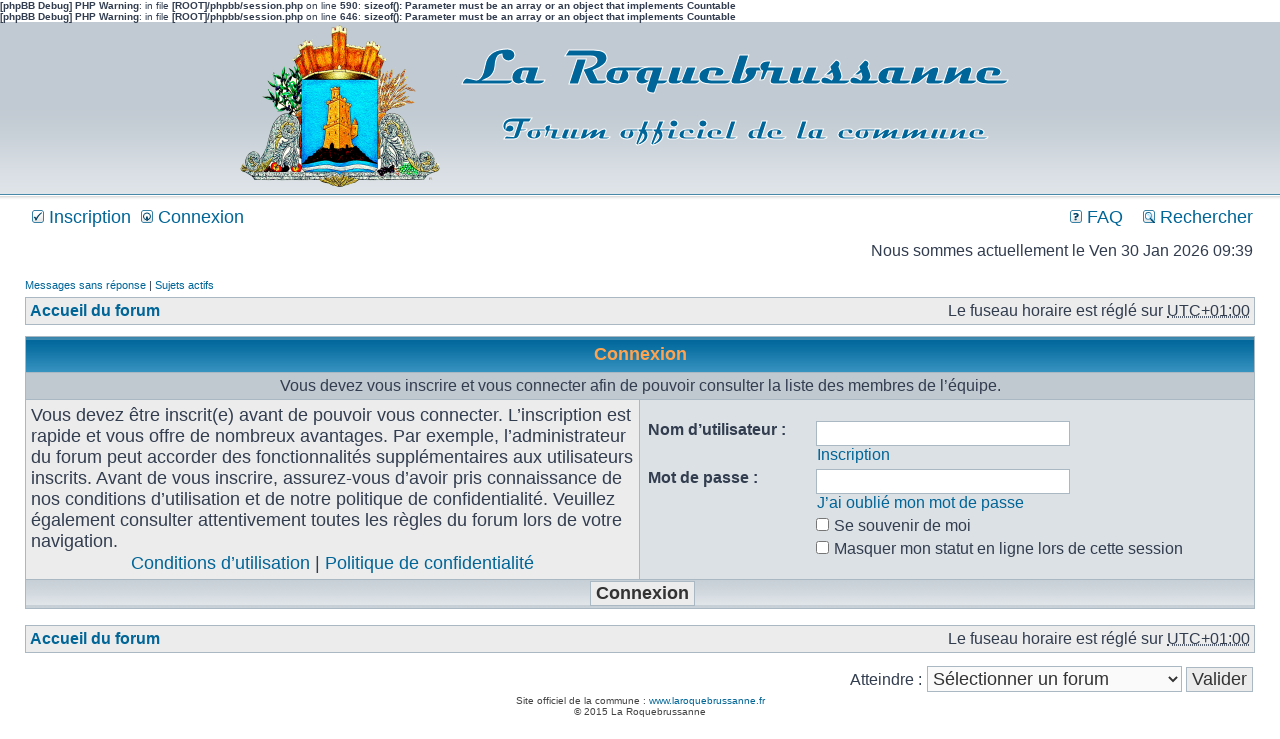

--- FILE ---
content_type: text/html; charset=UTF-8
request_url: http://forum.laroquebrussanne.fr/memberlist.php?mode=team&sid=bcc2c4cbb31da105eccc53814bd4d1b5
body_size: 3418
content:
<b>[phpBB Debug] PHP Warning</b>: in file <b>[ROOT]/phpbb/session.php</b> on line <b>590</b>: <b>sizeof(): Parameter must be an array or an object that implements Countable</b><br />
<b>[phpBB Debug] PHP Warning</b>: in file <b>[ROOT]/phpbb/session.php</b> on line <b>646</b>: <b>sizeof(): Parameter must be an array or an object that implements Countable</b><br />
<!DOCTYPE html>
<html dir="ltr" lang="fr">
<head>
<meta charset="utf-8">

<title>La Roquebrussanne - Connexion</title>



<link rel="stylesheet" href="./styles/subsilver2/theme/stylesheet.css?assets_version=26" type="text/css" />
<link rel="stylesheet" href="./styles/subsilver2/theme/fr/stylesheet.css?assets_version=26" type="text/css" />

<script type="text/javascript">
// <![CDATA[

function popup(url, width, height, name)
{
	if (!name)
	{
		name = '_popup';
	}

	window.open(url.replace(/&amp;/g, '&'), name, 'height=' + height + ',resizable=yes,scrollbars=yes,width=' + width);
	return false;
}

function jumpto()
{
	var page = prompt('Saisissez le numéro de la page que vous souhaitez atteindre :', '');
	var per_page = '';
	var base_url = '';

	if (page !== null && !isNaN(page) && page == Math.floor(page) && page > 0)
	{
		if (base_url.indexOf('?') == -1)
		{
			document.location.href = base_url + '?start=' + ((page - 1) * per_page);
		}
		else
		{
			document.location.href = base_url.replace(/&amp;/g, '&') + '&start=' + ((page - 1) * per_page);
		}
	}
}

/**
* Find a member
*/
function find_username(url)
{
	popup(url, 760, 570, '_usersearch');
	return false;
}

/**
* Mark/unmark checklist
* id = ID of parent container, name = name prefix, state = state [true/false]
*/
function marklist(id, name, state)
{
	var parent = document.getElementById(id) || document[id];

	if (!parent)
	{
		return;
	}

	var rb = parent.getElementsByTagName('input');

	for (var r = 0; r < rb.length; r++)
	{
		if (rb[r].name.substr(0, name.length) == name)
		{
			rb[r].checked = state;
		}
	}
}

<b>[phpBB Debug] PHP Warning</b>: in file <b>[ROOT]/vendor/twig/twig/lib/Twig/Extension/Core.php</b> on line <b>1107</b>: <b>count(): Parameter must be an array or an object that implements Countable</b><br />

// ]]>
</script>





</head>
<body class="ltr ">


<a name="top" class="anchor"></a>

<div id="wrapheader">

	<div id="logodesc">
		<table width="100%" cellspacing="0">
		<tr>
			<td width="100%" align="center"><a href="./index.php?sid=ca99c85ce203c16749cf1c82f4800ec4" align="center" class="imageset"><span class="imageset site_logo"></span></a></td>
			<!--<td width="100%" align="center"><h1>La Roquebrussanne</h1><span class="gen">Forum officiel de La Roquebrussanne</span></td> -->
		</tr>
		</table>
	</div>

	<div id="menubar">
		<table width="100%" cellspacing="0">
		<tr>
			<td class="genmed dropdown-container">
													 &nbsp;<a href="./ucp.php?mode=register&amp;sid=ca99c85ce203c16749cf1c82f4800ec4"><img src="./styles/subsilver2/theme/images/icon_mini_register.gif" width="12" height="13" alt="*" /> Inscription</a>
													 &nbsp;<a href="./ucp.php?mode=login&amp;sid=ca99c85ce203c16749cf1c82f4800ec4"><img src="./styles/subsilver2/theme/images/icon_mini_login.gif" width="12" height="13" alt="*" /> Connexion</a>&nbsp;											</td>
			<td class="genmed" align="right">
								<a href="./faq.php?sid=ca99c85ce203c16749cf1c82f4800ec4" rel="help"><img src="./styles/subsilver2/theme/images/icon_mini_faq.gif" width="12" height="13" alt="*" /> FAQ</a>
				&nbsp; &nbsp;<a href="./search.php?sid=ca99c85ce203c16749cf1c82f4800ec4"><img src="./styles/subsilver2/theme/images/icon_mini_search.gif" width="12" height="13" alt="*" /> Rechercher</a>																									</td>
		</tr>
		</table>
	</div>

	<div id="datebar">
		<table width="100%" cellspacing="0">
		<tr>
			<td class="gensmall"></td>
			<td class="gensmall" align="right">Nous sommes actuellement le Ven 30 Jan 2026 09:39<br /></td>
		</tr>
		</table>
	</div>

</div>


<div id="wrapcentre">

		<p class="searchbar">
		<span style="float: left;"><a href="./search.php?search_id=unanswered&amp;sid=ca99c85ce203c16749cf1c82f4800ec4">Messages sans réponse</a> | <a href="./search.php?search_id=active_topics&amp;sid=ca99c85ce203c16749cf1c82f4800ec4">Sujets actifs</a></span>
			</p>
	
	<br style="clear: both;" />

					<table class="tablebg" width="100%" cellspacing="1" cellpadding="0" style="margin-top: 5px;">
	<tr>
		<td class="row1">
						<p class="breadcrumbs"><a href="./index.php?sid=ca99c85ce203c16749cf1c82f4800ec4" itemtype="http://data-vocabulary.org/Breadcrumb" itemscope="" data-navbar-reference="index">Accueil du forum</a>			</p>
									<p class="datetime">Le fuseau horaire est réglé sur <abbr title="UTC+1">UTC+01:00</abbr></p>
					</td>
	</tr>
	</table>
		
	<br />
	
<form action="./ucp.php?mode=login&amp;sid=ca99c85ce203c16749cf1c82f4800ec4" method="post">

<table class="tablebg" width="100%" cellspacing="1">
<tr>
			<th colspan="2">Connexion</th>
	</tr>
	<tr>
		<td class="row3" colspan="2" align="center"><span class="gensmall">Vous devez vous inscrire et vous connecter afin de pouvoir consulter la liste des membres de l’équipe.</span></td>
	</tr>
<tr>	<td class="row1" width="50%">
		<p class="genmed">Vous devez être inscrit(e) avant de pouvoir vous connecter. L’inscription est rapide et vous offre de nombreux avantages. Par exemple, l’administrateur du forum peut accorder des fonctionnalités supplémentaires aux utilisateurs inscrits. Avant de vous inscrire, assurez-vous d’avoir pris connaissance de nos conditions d’utilisation et de notre politique de confidentialité. Veuillez également consulter attentivement toutes les règles du forum lors de votre navigation.</p>

		<p class="genmed" align="center">
			<a href="./ucp.php?mode=terms&amp;sid=ca99c85ce203c16749cf1c82f4800ec4">Conditions d’utilisation</a> | <a href="./ucp.php?mode=privacy&amp;sid=ca99c85ce203c16749cf1c82f4800ec4">Politique de confidentialité</a>
		</p>
	</td>
		<td class="row2">
	
		<table align="center" cellspacing="1" cellpadding="4" style="width: 100%;">
		
		<tr>
			<td valign="top" ><b class="gensmall">Nom d’utilisateur :</b></td>
			<td><input class="post" type="text" name="username" size="25" value="" tabindex="1" />
									<br /><a class="gensmall" href="./ucp.php?mode=register&amp;sid=ca99c85ce203c16749cf1c82f4800ec4">Inscription</a>
							</td>
		</tr>
		<tr>
			<td valign="top" ><b class="gensmall">Mot de passe :</b></td>
			<td>
				<input class="post" type="password" name="password" size="25" tabindex="2" />
				<br /><a class="gensmall" href="./ucp.php?mode=sendpassword&amp;sid=ca99c85ce203c16749cf1c82f4800ec4">J’ai oublié mon mot de passe</a>							</td>
		</tr>
								<tr>
				<td>&nbsp;</td>
				<td><input type="checkbox" class="radio" name="autologin" tabindex="3" /> <span class="gensmall">Se souvenir de moi</span></td>
			</tr>
						<tr>
				<td>&nbsp;</td>
				<td><input type="checkbox" class="radio" name="viewonline" tabindex="4" /> <span class="gensmall">Masquer mon statut en ligne lors de cette session</span></td>
			</tr>
						</table>
	</td>
</tr>


<input type="hidden" name="redirect" value="./memberlist.php?mode=team&amp;sid=ca99c85ce203c16749cf1c82f4800ec4" />

<tr>
	<td class="cat" colspan="2" align="center"><input type="hidden" name="sid" value="ca99c85ce203c16749cf1c82f4800ec4" />
<input type="submit" name="login" class="btnmain" value="Connexion" tabindex="5" /></td>
</tr>
</table>

</form>

<br clear="all" />

		<table class="tablebg" width="100%" cellspacing="1" cellpadding="0" style="margin-top: 5px;">
	<tr>
		<td class="row1">
						<p class="breadcrumbs"><a href="./index.php?sid=ca99c85ce203c16749cf1c82f4800ec4" data-navbar-reference="index">Accueil du forum</a>			</p>
									<p class="datetime">Le fuseau horaire est réglé sur <abbr title="UTC+1">UTC+01:00</abbr></p>
					</td>
	</tr>
	</table>

<br clear="all" />

<div align="right">
	<form method="get" name="jumpbox" action="./viewforum.php?sid=ca99c85ce203c16749cf1c82f4800ec4" onsubmit="if(document.jumpbox.f.value == -1){return false;}">

	<table cellspacing="0" cellpadding="0" border="0">
	<tr>
		<td nowrap="nowrap"><input type="hidden" name="sid" value="ca99c85ce203c16749cf1c82f4800ec4" />
<span class="gensmall">Atteindre :</span>&nbsp;<select name="f" onchange="if(this.options[this.selectedIndex].value != -1){ document.forms['jumpbox'].submit() }">

								<option value="-1">Sélectionner un forum</option>
					<option value="-1">------------------</option>			<option value="1">Co-voiturage</option>
								<option value="3">&nbsp; &nbsp;Offres de co-voiturage</option>
								<option value="4">&nbsp; &nbsp;Demandes de co-voiturage</option>
								<option value="6">Municipalité</option>
								<option value="7">&nbsp; &nbsp;Propositions-Discussions</option>
								<option value="10">&nbsp; &nbsp;Révision du PLU</option>
		
		</select>&nbsp;<input class="btnlite" type="submit" value="Valider" /></td>
	</tr>
	</table>

	</form>
</div>

<script type="text/javascript">
// <![CDATA[
	(function()
	{
		var elements = document.getElementsByName("username");
		for (var i = 0; i < elements.length; ++i)
		{
			if (elements[i].tagName.toLowerCase() == 'input')
			{
				elements[i].focus();
				break;
			}
		}
	})();
// ]]>
</script>

	
	<img src="./cron.php?cron_type=cron.task.core.tidy_sessions&amp;sid=ca99c85ce203c16749cf1c82f4800ec4" width="1" height="1" alt="cron" /></div>


<div id="wrapfooter">
     
		<span class="copyright">
	
	Site officiel de la commune : <a href="http://www.laroquebrussanne.fr/" target="_blank">www.laroquebrussanne.fr</a> 
        <br />&copy; 2015 La Roquebrussanne<br /><br />
			
		Développé par <a href="https://www.phpbb.com/">phpBB</a>&reg; Forum Software &copy; phpBB Limited
	<a href="https://www.phpbb.com/customise/db/translation/french/">Traduction française officielle</a> &copy; <a href="https://www.maelsoucaze.com/">Maël Soucaze</a>		</span>
	
</div>

<script type="text/javascript" src="./assets/javascript/jquery.min.js?assets_version=26"></script>
<script type="text/javascript" src="./assets/javascript/core.js?assets_version=26"></script>




</body>
</html>
